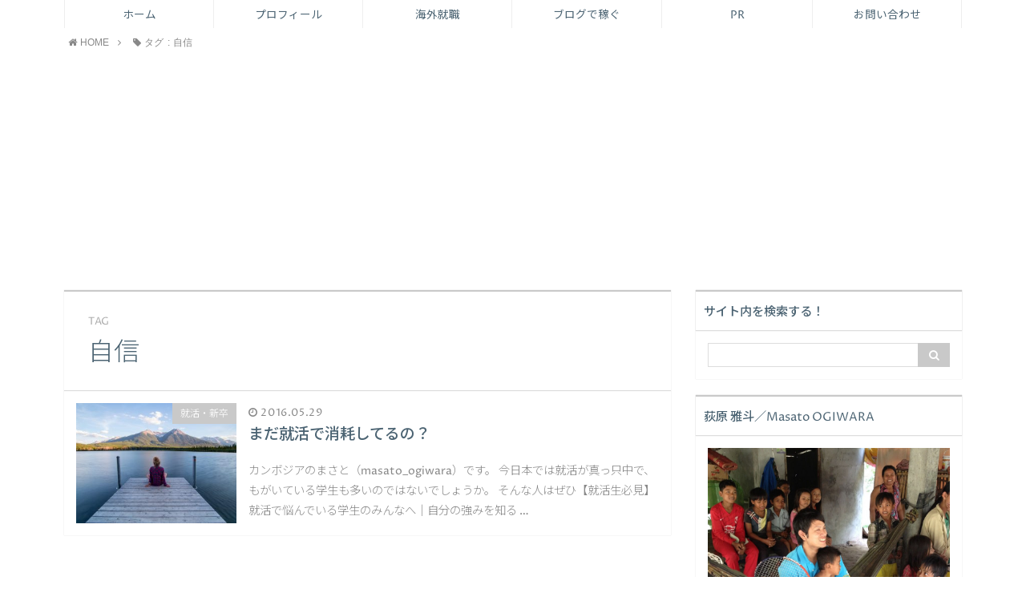

--- FILE ---
content_type: text/html; charset=UTF-8
request_url: https://ogiwaramasato.net/tag/%E8%87%AA%E4%BF%A1
body_size: 15750
content:
<!DOCTYPE html>
<html lang="ja">
<head prefix="og: http://ogp.me/ns# fb: http://ogp.me/ns/fb# article: http://ogp.me/ns/article#">
<meta charset="utf-8">
<meta http-equiv="X-UA-Compatible" content="IE=edge">
<meta name="viewport" content="width=device-width, initial-scale=1">
<!-- ここからOGP -->
<meta property="og:type" content="article">
<meta property="og:description" content="">
<meta property="og:title" content="まさとぶろぐ＠カンボジア">
<meta property="og:url" content="https://ogiwaramasato.net">
<meta property="og:image" content="https://ogiwaramasato.net/wp-content/uploads/2017/04/5621deba8a18b839c7a4321764bb05e8-2.jpg">
<meta property="og:site_name" content="まさとぶろぐ＠カンボジア">
<meta property="fb:admins" content="https://www.facebook.com/masatoogiwarablog/">
<!-- ここまでOGP -->
<meta name="twitter:card" content="summary">
<meta name="twitter:site" content="@masato_ogiwara">
 
<title>まさとぶろぐ＠カンボジア</title>



		<!-- All in One SEO 4.9.3 - aioseo.com -->
	<meta name="robots" content="max-image-preview:large" />
	<link rel="canonical" href="https://ogiwaramasato.net/tag/%e8%87%aa%e4%bf%a1" />
	<meta name="generator" content="All in One SEO (AIOSEO) 4.9.3" />
		<script type="application/ld+json" class="aioseo-schema">
			{"@context":"https:\/\/schema.org","@graph":[{"@type":"BreadcrumbList","@id":"https:\/\/ogiwaramasato.net\/tag\/%E8%87%AA%E4%BF%A1#breadcrumblist","itemListElement":[{"@type":"ListItem","@id":"https:\/\/ogiwaramasato.net#listItem","position":1,"name":"\u30db\u30fc\u30e0","item":"https:\/\/ogiwaramasato.net","nextItem":{"@type":"ListItem","@id":"https:\/\/ogiwaramasato.net\/tag\/%e8%87%aa%e4%bf%a1#listItem","name":"\u81ea\u4fe1"}},{"@type":"ListItem","@id":"https:\/\/ogiwaramasato.net\/tag\/%e8%87%aa%e4%bf%a1#listItem","position":2,"name":"\u81ea\u4fe1","previousItem":{"@type":"ListItem","@id":"https:\/\/ogiwaramasato.net#listItem","name":"\u30db\u30fc\u30e0"}}]},{"@type":"CollectionPage","@id":"https:\/\/ogiwaramasato.net\/tag\/%E8%87%AA%E4%BF%A1#collectionpage","url":"https:\/\/ogiwaramasato.net\/tag\/%E8%87%AA%E4%BF%A1","name":"\u81ea\u4fe1 - \u307e\u3055\u3068\u3076\u308d\u3050\uff20\u30ab\u30f3\u30dc\u30b8\u30a2","inLanguage":"ja","isPartOf":{"@id":"https:\/\/ogiwaramasato.net\/#website"},"breadcrumb":{"@id":"https:\/\/ogiwaramasato.net\/tag\/%E8%87%AA%E4%BF%A1#breadcrumblist"}},{"@type":"Organization","@id":"https:\/\/ogiwaramasato.net\/#organization","name":"\u307e\u3055\u3068\u3076\u308d\u3050\uff20\u30ab\u30f3\u30dc\u30b8\u30a2","description":"\u597d\u304d\u306a\u3053\u3068\u3067\u751f\u304d\u3066\u3044\u304f","url":"https:\/\/ogiwaramasato.net\/"},{"@type":"WebSite","@id":"https:\/\/ogiwaramasato.net\/#website","url":"https:\/\/ogiwaramasato.net\/","name":"\u307e\u3055\u3068\u3076\u308d\u3050\uff20\u30ab\u30f3\u30dc\u30b8\u30a2","description":"\u597d\u304d\u306a\u3053\u3068\u3067\u751f\u304d\u3066\u3044\u304f","inLanguage":"ja","publisher":{"@id":"https:\/\/ogiwaramasato.net\/#organization"}}]}
		</script>
		<!-- All in One SEO -->

<link rel='dns-prefetch' href='//use.fontawesome.com' />
<link rel="alternate" type="application/rss+xml" title="まさとぶろぐ＠カンボジア &raquo; 自信 タグのフィード" href="https://ogiwaramasato.net/tag/%e8%87%aa%e4%bf%a1/feed" />
		<!-- This site uses the Google Analytics by ExactMetrics plugin v8.11.1 - Using Analytics tracking - https://www.exactmetrics.com/ -->
		<!-- Note: ExactMetrics is not currently configured on this site. The site owner needs to authenticate with Google Analytics in the ExactMetrics settings panel. -->
					<!-- No tracking code set -->
				<!-- / Google Analytics by ExactMetrics -->
		<style id='wp-img-auto-sizes-contain-inline-css' type='text/css'>
img:is([sizes=auto i],[sizes^="auto," i]){contain-intrinsic-size:3000px 1500px}
/*# sourceURL=wp-img-auto-sizes-contain-inline-css */
</style>
<link rel='stylesheet' id='sbi_styles-css' href='https://ogiwaramasato.net/wp-content/plugins/instagram-feed/css/sbi-styles.min.css?ver=6.10.0' type='text/css' media='all' />
<style id='wp-emoji-styles-inline-css' type='text/css'>

	img.wp-smiley, img.emoji {
		display: inline !important;
		border: none !important;
		box-shadow: none !important;
		height: 1em !important;
		width: 1em !important;
		margin: 0 0.07em !important;
		vertical-align: -0.1em !important;
		background: none !important;
		padding: 0 !important;
	}
/*# sourceURL=wp-emoji-styles-inline-css */
</style>
<style id='wp-block-library-inline-css' type='text/css'>
:root{--wp-block-synced-color:#7a00df;--wp-block-synced-color--rgb:122,0,223;--wp-bound-block-color:var(--wp-block-synced-color);--wp-editor-canvas-background:#ddd;--wp-admin-theme-color:#007cba;--wp-admin-theme-color--rgb:0,124,186;--wp-admin-theme-color-darker-10:#006ba1;--wp-admin-theme-color-darker-10--rgb:0,107,160.5;--wp-admin-theme-color-darker-20:#005a87;--wp-admin-theme-color-darker-20--rgb:0,90,135;--wp-admin-border-width-focus:2px}@media (min-resolution:192dpi){:root{--wp-admin-border-width-focus:1.5px}}.wp-element-button{cursor:pointer}:root .has-very-light-gray-background-color{background-color:#eee}:root .has-very-dark-gray-background-color{background-color:#313131}:root .has-very-light-gray-color{color:#eee}:root .has-very-dark-gray-color{color:#313131}:root .has-vivid-green-cyan-to-vivid-cyan-blue-gradient-background{background:linear-gradient(135deg,#00d084,#0693e3)}:root .has-purple-crush-gradient-background{background:linear-gradient(135deg,#34e2e4,#4721fb 50%,#ab1dfe)}:root .has-hazy-dawn-gradient-background{background:linear-gradient(135deg,#faaca8,#dad0ec)}:root .has-subdued-olive-gradient-background{background:linear-gradient(135deg,#fafae1,#67a671)}:root .has-atomic-cream-gradient-background{background:linear-gradient(135deg,#fdd79a,#004a59)}:root .has-nightshade-gradient-background{background:linear-gradient(135deg,#330968,#31cdcf)}:root .has-midnight-gradient-background{background:linear-gradient(135deg,#020381,#2874fc)}:root{--wp--preset--font-size--normal:16px;--wp--preset--font-size--huge:42px}.has-regular-font-size{font-size:1em}.has-larger-font-size{font-size:2.625em}.has-normal-font-size{font-size:var(--wp--preset--font-size--normal)}.has-huge-font-size{font-size:var(--wp--preset--font-size--huge)}.has-text-align-center{text-align:center}.has-text-align-left{text-align:left}.has-text-align-right{text-align:right}.has-fit-text{white-space:nowrap!important}#end-resizable-editor-section{display:none}.aligncenter{clear:both}.items-justified-left{justify-content:flex-start}.items-justified-center{justify-content:center}.items-justified-right{justify-content:flex-end}.items-justified-space-between{justify-content:space-between}.screen-reader-text{border:0;clip-path:inset(50%);height:1px;margin:-1px;overflow:hidden;padding:0;position:absolute;width:1px;word-wrap:normal!important}.screen-reader-text:focus{background-color:#ddd;clip-path:none;color:#444;display:block;font-size:1em;height:auto;left:5px;line-height:normal;padding:15px 23px 14px;text-decoration:none;top:5px;width:auto;z-index:100000}html :where(.has-border-color){border-style:solid}html :where([style*=border-top-color]){border-top-style:solid}html :where([style*=border-right-color]){border-right-style:solid}html :where([style*=border-bottom-color]){border-bottom-style:solid}html :where([style*=border-left-color]){border-left-style:solid}html :where([style*=border-width]){border-style:solid}html :where([style*=border-top-width]){border-top-style:solid}html :where([style*=border-right-width]){border-right-style:solid}html :where([style*=border-bottom-width]){border-bottom-style:solid}html :where([style*=border-left-width]){border-left-style:solid}html :where(img[class*=wp-image-]){height:auto;max-width:100%}:where(figure){margin:0 0 1em}html :where(.is-position-sticky){--wp-admin--admin-bar--position-offset:var(--wp-admin--admin-bar--height,0px)}@media screen and (max-width:600px){html :where(.is-position-sticky){--wp-admin--admin-bar--position-offset:0px}}

/*# sourceURL=wp-block-library-inline-css */
</style><style id='global-styles-inline-css' type='text/css'>
:root{--wp--preset--aspect-ratio--square: 1;--wp--preset--aspect-ratio--4-3: 4/3;--wp--preset--aspect-ratio--3-4: 3/4;--wp--preset--aspect-ratio--3-2: 3/2;--wp--preset--aspect-ratio--2-3: 2/3;--wp--preset--aspect-ratio--16-9: 16/9;--wp--preset--aspect-ratio--9-16: 9/16;--wp--preset--color--black: #000000;--wp--preset--color--cyan-bluish-gray: #abb8c3;--wp--preset--color--white: #ffffff;--wp--preset--color--pale-pink: #f78da7;--wp--preset--color--vivid-red: #cf2e2e;--wp--preset--color--luminous-vivid-orange: #ff6900;--wp--preset--color--luminous-vivid-amber: #fcb900;--wp--preset--color--light-green-cyan: #7bdcb5;--wp--preset--color--vivid-green-cyan: #00d084;--wp--preset--color--pale-cyan-blue: #8ed1fc;--wp--preset--color--vivid-cyan-blue: #0693e3;--wp--preset--color--vivid-purple: #9b51e0;--wp--preset--gradient--vivid-cyan-blue-to-vivid-purple: linear-gradient(135deg,rgb(6,147,227) 0%,rgb(155,81,224) 100%);--wp--preset--gradient--light-green-cyan-to-vivid-green-cyan: linear-gradient(135deg,rgb(122,220,180) 0%,rgb(0,208,130) 100%);--wp--preset--gradient--luminous-vivid-amber-to-luminous-vivid-orange: linear-gradient(135deg,rgb(252,185,0) 0%,rgb(255,105,0) 100%);--wp--preset--gradient--luminous-vivid-orange-to-vivid-red: linear-gradient(135deg,rgb(255,105,0) 0%,rgb(207,46,46) 100%);--wp--preset--gradient--very-light-gray-to-cyan-bluish-gray: linear-gradient(135deg,rgb(238,238,238) 0%,rgb(169,184,195) 100%);--wp--preset--gradient--cool-to-warm-spectrum: linear-gradient(135deg,rgb(74,234,220) 0%,rgb(151,120,209) 20%,rgb(207,42,186) 40%,rgb(238,44,130) 60%,rgb(251,105,98) 80%,rgb(254,248,76) 100%);--wp--preset--gradient--blush-light-purple: linear-gradient(135deg,rgb(255,206,236) 0%,rgb(152,150,240) 100%);--wp--preset--gradient--blush-bordeaux: linear-gradient(135deg,rgb(254,205,165) 0%,rgb(254,45,45) 50%,rgb(107,0,62) 100%);--wp--preset--gradient--luminous-dusk: linear-gradient(135deg,rgb(255,203,112) 0%,rgb(199,81,192) 50%,rgb(65,88,208) 100%);--wp--preset--gradient--pale-ocean: linear-gradient(135deg,rgb(255,245,203) 0%,rgb(182,227,212) 50%,rgb(51,167,181) 100%);--wp--preset--gradient--electric-grass: linear-gradient(135deg,rgb(202,248,128) 0%,rgb(113,206,126) 100%);--wp--preset--gradient--midnight: linear-gradient(135deg,rgb(2,3,129) 0%,rgb(40,116,252) 100%);--wp--preset--font-size--small: 13px;--wp--preset--font-size--medium: 20px;--wp--preset--font-size--large: 36px;--wp--preset--font-size--x-large: 42px;--wp--preset--spacing--20: 0.44rem;--wp--preset--spacing--30: 0.67rem;--wp--preset--spacing--40: 1rem;--wp--preset--spacing--50: 1.5rem;--wp--preset--spacing--60: 2.25rem;--wp--preset--spacing--70: 3.38rem;--wp--preset--spacing--80: 5.06rem;--wp--preset--shadow--natural: 6px 6px 9px rgba(0, 0, 0, 0.2);--wp--preset--shadow--deep: 12px 12px 50px rgba(0, 0, 0, 0.4);--wp--preset--shadow--sharp: 6px 6px 0px rgba(0, 0, 0, 0.2);--wp--preset--shadow--outlined: 6px 6px 0px -3px rgb(255, 255, 255), 6px 6px rgb(0, 0, 0);--wp--preset--shadow--crisp: 6px 6px 0px rgb(0, 0, 0);}:where(.is-layout-flex){gap: 0.5em;}:where(.is-layout-grid){gap: 0.5em;}body .is-layout-flex{display: flex;}.is-layout-flex{flex-wrap: wrap;align-items: center;}.is-layout-flex > :is(*, div){margin: 0;}body .is-layout-grid{display: grid;}.is-layout-grid > :is(*, div){margin: 0;}:where(.wp-block-columns.is-layout-flex){gap: 2em;}:where(.wp-block-columns.is-layout-grid){gap: 2em;}:where(.wp-block-post-template.is-layout-flex){gap: 1.25em;}:where(.wp-block-post-template.is-layout-grid){gap: 1.25em;}.has-black-color{color: var(--wp--preset--color--black) !important;}.has-cyan-bluish-gray-color{color: var(--wp--preset--color--cyan-bluish-gray) !important;}.has-white-color{color: var(--wp--preset--color--white) !important;}.has-pale-pink-color{color: var(--wp--preset--color--pale-pink) !important;}.has-vivid-red-color{color: var(--wp--preset--color--vivid-red) !important;}.has-luminous-vivid-orange-color{color: var(--wp--preset--color--luminous-vivid-orange) !important;}.has-luminous-vivid-amber-color{color: var(--wp--preset--color--luminous-vivid-amber) !important;}.has-light-green-cyan-color{color: var(--wp--preset--color--light-green-cyan) !important;}.has-vivid-green-cyan-color{color: var(--wp--preset--color--vivid-green-cyan) !important;}.has-pale-cyan-blue-color{color: var(--wp--preset--color--pale-cyan-blue) !important;}.has-vivid-cyan-blue-color{color: var(--wp--preset--color--vivid-cyan-blue) !important;}.has-vivid-purple-color{color: var(--wp--preset--color--vivid-purple) !important;}.has-black-background-color{background-color: var(--wp--preset--color--black) !important;}.has-cyan-bluish-gray-background-color{background-color: var(--wp--preset--color--cyan-bluish-gray) !important;}.has-white-background-color{background-color: var(--wp--preset--color--white) !important;}.has-pale-pink-background-color{background-color: var(--wp--preset--color--pale-pink) !important;}.has-vivid-red-background-color{background-color: var(--wp--preset--color--vivid-red) !important;}.has-luminous-vivid-orange-background-color{background-color: var(--wp--preset--color--luminous-vivid-orange) !important;}.has-luminous-vivid-amber-background-color{background-color: var(--wp--preset--color--luminous-vivid-amber) !important;}.has-light-green-cyan-background-color{background-color: var(--wp--preset--color--light-green-cyan) !important;}.has-vivid-green-cyan-background-color{background-color: var(--wp--preset--color--vivid-green-cyan) !important;}.has-pale-cyan-blue-background-color{background-color: var(--wp--preset--color--pale-cyan-blue) !important;}.has-vivid-cyan-blue-background-color{background-color: var(--wp--preset--color--vivid-cyan-blue) !important;}.has-vivid-purple-background-color{background-color: var(--wp--preset--color--vivid-purple) !important;}.has-black-border-color{border-color: var(--wp--preset--color--black) !important;}.has-cyan-bluish-gray-border-color{border-color: var(--wp--preset--color--cyan-bluish-gray) !important;}.has-white-border-color{border-color: var(--wp--preset--color--white) !important;}.has-pale-pink-border-color{border-color: var(--wp--preset--color--pale-pink) !important;}.has-vivid-red-border-color{border-color: var(--wp--preset--color--vivid-red) !important;}.has-luminous-vivid-orange-border-color{border-color: var(--wp--preset--color--luminous-vivid-orange) !important;}.has-luminous-vivid-amber-border-color{border-color: var(--wp--preset--color--luminous-vivid-amber) !important;}.has-light-green-cyan-border-color{border-color: var(--wp--preset--color--light-green-cyan) !important;}.has-vivid-green-cyan-border-color{border-color: var(--wp--preset--color--vivid-green-cyan) !important;}.has-pale-cyan-blue-border-color{border-color: var(--wp--preset--color--pale-cyan-blue) !important;}.has-vivid-cyan-blue-border-color{border-color: var(--wp--preset--color--vivid-cyan-blue) !important;}.has-vivid-purple-border-color{border-color: var(--wp--preset--color--vivid-purple) !important;}.has-vivid-cyan-blue-to-vivid-purple-gradient-background{background: var(--wp--preset--gradient--vivid-cyan-blue-to-vivid-purple) !important;}.has-light-green-cyan-to-vivid-green-cyan-gradient-background{background: var(--wp--preset--gradient--light-green-cyan-to-vivid-green-cyan) !important;}.has-luminous-vivid-amber-to-luminous-vivid-orange-gradient-background{background: var(--wp--preset--gradient--luminous-vivid-amber-to-luminous-vivid-orange) !important;}.has-luminous-vivid-orange-to-vivid-red-gradient-background{background: var(--wp--preset--gradient--luminous-vivid-orange-to-vivid-red) !important;}.has-very-light-gray-to-cyan-bluish-gray-gradient-background{background: var(--wp--preset--gradient--very-light-gray-to-cyan-bluish-gray) !important;}.has-cool-to-warm-spectrum-gradient-background{background: var(--wp--preset--gradient--cool-to-warm-spectrum) !important;}.has-blush-light-purple-gradient-background{background: var(--wp--preset--gradient--blush-light-purple) !important;}.has-blush-bordeaux-gradient-background{background: var(--wp--preset--gradient--blush-bordeaux) !important;}.has-luminous-dusk-gradient-background{background: var(--wp--preset--gradient--luminous-dusk) !important;}.has-pale-ocean-gradient-background{background: var(--wp--preset--gradient--pale-ocean) !important;}.has-electric-grass-gradient-background{background: var(--wp--preset--gradient--electric-grass) !important;}.has-midnight-gradient-background{background: var(--wp--preset--gradient--midnight) !important;}.has-small-font-size{font-size: var(--wp--preset--font-size--small) !important;}.has-medium-font-size{font-size: var(--wp--preset--font-size--medium) !important;}.has-large-font-size{font-size: var(--wp--preset--font-size--large) !important;}.has-x-large-font-size{font-size: var(--wp--preset--font-size--x-large) !important;}
/*# sourceURL=global-styles-inline-css */
</style>

<style id='classic-theme-styles-inline-css' type='text/css'>
/*! This file is auto-generated */
.wp-block-button__link{color:#fff;background-color:#32373c;border-radius:9999px;box-shadow:none;text-decoration:none;padding:calc(.667em + 2px) calc(1.333em + 2px);font-size:1.125em}.wp-block-file__button{background:#32373c;color:#fff;text-decoration:none}
/*# sourceURL=/wp-includes/css/classic-themes.min.css */
</style>
<link rel='stylesheet' id='contact-form-7-css' href='https://ogiwaramasato.net/wp-content/plugins/contact-form-7/includes/css/styles.css?ver=6.1.4' type='text/css' media='all' />
<link rel='stylesheet' id='ts_fab_css-css' href='https://ogiwaramasato.net/wp-content/plugins/fancier-author-box/css/ts-fab.min.css?ver=1.4' type='text/css' media='all' />
<link rel='stylesheet' id='theme-style-css' href='https://ogiwaramasato.net/wp-content/themes/atlas/style.css?ver=6.9' type='text/css' media='all' />
<script type="text/javascript" src="https://ogiwaramasato.net/wp-includes/js/jquery/jquery.min.js?ver=3.7.1" id="jquery-core-js"></script>
<script type="text/javascript" src="https://ogiwaramasato.net/wp-includes/js/jquery/jquery-migrate.min.js?ver=3.4.1" id="jquery-migrate-js"></script>
<script type="text/javascript" src="https://ogiwaramasato.net/wp-content/plugins/fancier-author-box/js/ts-fab.min.js?ver=1.4" id="ts_fab_js-js"></script>
<link rel="https://api.w.org/" href="https://ogiwaramasato.net/wp-json/" /><link rel="alternate" title="JSON" type="application/json" href="https://ogiwaramasato.net/wp-json/wp/v2/tags/580" />	<style type="text/css">
		body{
			background: #ffffff;
			color: #4c6473;
		}
		a,
		a:link,
		a:visited,
		a:hover{
			color: #4c6473;
		}
		.logo-size{
			font-size: 50%;
		}
		.logo-size a img{
			width: 50%!important;
		}
		
		.hl-style01 h2,
		.hl-style01 h3,
		.hl-style02 h2,
		.hl-style02 h3,
		.hl-style03 h2,
		.hl-style03 h2:before,
		.hl-style03 h3,
		.hl-style04 h3,
		.hl-style05 h3{
			border-color: #c9c9c9;
		}
		.hl-style03 h2:after,
		.hl-style04 h2,
		.hl-style05 h2{
			background-color: #c9c9c9;
		}
		.hl-style04 h2:after{
			border-top-color: #c9c9c9;
		}
		.hl-style05 h2{
			box-shadow: 0 1px 2px 0 rgba(0,0,0,0), 1.35em 0 0 0 #c9c9c9, -1.35em 0 0 0 #c9c9c9;
		}
		h2.pop-post-title{
			background-color: #fff!important;
			border: #fff!important;
			color: #4c6473!important;
			margin-top: 5px!important;
			margin-bottom: 20px!important;
			padding: 0!important;
			font-size: 1.2em!important;
			box-shadow:none!important;
		}
		h2.pop-post-title:after,
		h2.pop-post-title:before{
			display: none;
		}
		.pt-post-main ul:not([class]) li:after,
		.pt-post-main table ul:not([class]) li:after{
			background-color: #c9c9c9;
		}
		.pt-post-main ol:not([class]) > li:after,
		.pt-post-main table ol:not([class]) > li:after,
		.balloon-box ol li:after{
			background: #c9c9c9;
		}
		.widgettitle{
			border-top:2px solid #c9c9c9;
		}
		#header-box{
			border-bottom: 2px solid #c9c9c9;
			background-color: #fff;
		}
		.meta-cat,
		.big-art-cat,
		.popular-cat,
		#search-btn input[type="submit"]{
			background: #c9c9c9!important;
		}
		.widget_nav_menu ul li:hover{
			border-left: 3px solid #c9c9c9!important;
		}
		.widget_categories ul li::before,
		.widget_archive ul li::before,
		.widget_recent_entries ul li::before,
		.widget_pages ul li::before,
		.widget_nav_menu ul .sub-menu li::before{
			border-color: #c9c9c9!important;
		}
		.information-content{
			background: #4c6473!important;
			color: #ffffff!important;
		}
		.information-content table{
			color: #4c6473!important;
		}
		.info-title{
			border-color:#ffffff!important;
		}
		@media only screen and (min-width: 641px){
			.pt-post-header{
				border-top:2px solid #c9c9c9!important;
			}
			#drawernav{
				background: #ffffff;
			}
			#drawernav ul.menu-box li.current-menu-item{
				border-top: 2px solid #c9c9c9;
			}
			#drawernav ul.menu-box li a{
				color: #4c6473!important;
			}
			#drawernav ul.menu-box > li.menu-item > ul.sub-menu li a{
				background: #ffffff!important;
			}
			#drawernav ul.menu-box > li > a:hover{
				color: #008db7!important;
			}
		}
		
		#logo h1 a,
		#logo span a{
			color: #393f4c;
		}
		

		a:hover,
		#breadcrumb ul li a:hover,
		#breadcrumb ul li a.hover{
			color: #008db7;
		}
		.pagination li:not([class*="current"]) a:hover,
		.pagination li.current a {
			background: #c9c9c9!important;
		}
		.pt-post-main a{
			color: #008db7;
		}
		
		.color-button01 a,
		.color-button01-big a,
		.color-button01 a:hover,
		.color-button01-big a:hover,
		.color-button01:before,
		.color-button01-big:before{
			background-color: #008db7!important;
		}
		
		.color-button02 a,
		.color-button02-big a,
		.color-button02 a:hover,
		.color-button02-big a:hover,
		.color-button02:before,
		.color-button02-big:before{
			background-color: #d9333f!important;
		}

		.white-button-big a,
		.color-button01-big a,
		.color-button02-big a{
			padding-top: 25px!important;
			padding-bottom: 25px!important;
		}
		.white-button-big a,
		.color-button01-big,
		.color-button02-big{
			width: 100%!important;
		}
		.pt-post-main .marker{
			background: -webkit-linear-gradient( transparent 60%, #fcd575 0% );
			background: linear-gradient( transparent 60%, #fcd575 0% );
		}
		.pt-post-main .color-border{
			border: 2px solid #d9333f;
		}
		.pt-post-main .color-border::after {
			border-color: #d9333f rgba(255,255,255,0.0) rgba(255,255,255,0.0) #d9333f;
		}
		@media only screen and (max-width: 640px){
			.logo-size{
				font-size: 100%;
			}
			.logo-size a img{
				width: 100%!important;
			}
			h2.pop-post-title{
				font-size: 1em!important;
				margin-top:0px!important;
				padding: 0!important;
				margin-bottom: 0px!important;
			}
			#drawernav li.menu-item:before{
				background-color: #c9c9c9!important;
			}
		}
		@media all and (-ms-high-contrast:none){
			*::-ms-backdrop, .color-button01:before,
			.color-button02:before,
			.color-button01-big:before,
			.color-button02-big:before{
				background-color: #595857!important;
			}
		}
	</style>
<link rel="icon" href="https://ogiwaramasato.net/wp-content/uploads/2017/06/cropped-1-32x32.png" sizes="32x32" />
<link rel="icon" href="https://ogiwaramasato.net/wp-content/uploads/2017/06/cropped-1-192x192.png" sizes="192x192" />
<link rel="apple-touch-icon" href="https://ogiwaramasato.net/wp-content/uploads/2017/06/cropped-1-180x180.png" />
<meta name="msapplication-TileImage" content="https://ogiwaramasato.net/wp-content/uploads/2017/06/cropped-1-270x270.png" />
		<style type="text/css" id="wp-custom-css">
			.kiziad {
	padding:0px !important;
}
 
.adleft {float:left; width:336px;}
.adright {float:right; width:336px;}

/*--------------------------------------
  ヨメレバ・カエレバ（レスポンシブ）
--------------------------------------*/
.booklink-box, .kaerebalink-box{
    padding:25px;
    margin-bottom: 10px;
    border:double #CCC;
    overflow: hidden;
    font-size:small;
}
.booklink-image, .kaerebalink-image{
    margin:0 15px 0 0;
    float:left;
    min-width: 160px;
    text-align: center;
}
.booklink-image img, .kaerebalink-image img{
    margin:0 auto;
    text-align:center;
}
.booklink-info, .kaerebalink-info{
    margin:0;
    line-height:120%;
    overflow: hidden;
}
.booklink-name, .kaerebalink-name{
    margin-bottom:24px;
    line-height:1.5em;
}
.booklink-powered-date, .kaerebalink-powered-date{
     font-size:8px;
     margin-top:10px;
     font-family:verdana;
     line-height:120%;
}
.booklink-detail, .kaerebalink-detail{font-size: 12px;}
.booklink-powered-date, .kaerebalink-detail{margin-bottom:15px;}
.booklink-link2, .kaerebalink-link1{margin-top:10px;}
.booklink-link2 a,
.kaerebalink-link1 a{
    width:30%;
    -moz-border-radius:5px;
    -webkit-border-radius:5px;
    border-radius:5px;
    display:inline-block;
    margin:5px 2px 0 0;
    padding:10px 1px;
    text-align:center;
    float:left;
    text-decoration:none;
    font-weight:800;
    text-shadow:1px 1px 1px #dcdcdc;
    font-size:12px;
    color: #fff !important;
}
.booklink-link2 a:hover,
.kaerebalink-link1 a:hover{opacity: 0.6;}
.booklink-link2 a:active
.kaerebalink-link1 a:active{
    position:relative;
    top:1px;
}
/*ボタンを変えるときはここから*/
.shoplinkamazon a{color:#FF9901 !important;border: 1px solid #FF9901 !important;}
.shoplinkrakuten a{color:#c20004 !important;border: 1px solid #c20004 !important;}
.shoplinkkindle a{color:#007dcd !important;border: 1px solid #007dcd !important;}
.shoplinkkakakucom a{color:#314995 !important;border: 1px solid #314995;}
.shoplinkyahoo a{color:#7b0099 !important;border: 1px solid #7b0099 !important;}
/*ここまでを変更*/
.shoplinkyahoo img{display:none;}
.shoplinkyahoo a{font-size:10px;}
.booklink-footer{display: none;}

@media screen and (max-width: 680px) {
.booklink-box, .kaerebalink-box{padding:15px;}
.booklink-image, .kaerebalink-image{
    width: 100px !important;
    min-width: initial;
}
.booklink-name > a, .kaerebalink-name > a{
    font-size: 15px;
    font-weight: bold;
}
.booklink-name, .kaerebalink-name{margin-bottom:12px;}
.booklink-powered-date, .kaerebalink-powered-date{margin-top:5px;}
.booklink-link2 a,
.kaerebalink-link1 a{
    width:calc(100% - 4px);
    -moz-border-radius:5px;
    -webkit-border-radius:5px;
    border-radius:5px;
    margin: 2px 0px;
    padding:10px 0px;
}
}


#toc_container {
  margin-bottom: 40px;
  padding: 15px 20px;
  background: #fff;
  border: 5px solid #e1eff4;
  border-radius: 2px;
  color: #666; }

#toc_container .toc_title {
  font-family: "Unica One", cursive;
  text-align: center;
  margin-bottom: 35px;
  margin-top: 0;
  padding-top: 0;
  padding-bottom: 0px;
  font-size: 1.7em;
  border-bottom: 2px solid #dedede; }

#toc_container .toc_list {
  list-style-type: none !important;
  counter-reset: li; }

#toc_container .toc_list > li {
  position: relative;
  margin-bottom: 15px;
  margin-left: 6px;
  line-height: 1.3em;
  font-size: 0.9em; }

#toc_container .toc_list > li:after {
  counter-increment: li;
  content: "0" counter(li) " |";
  position: absolute;
  left: -40px;
  top: 0px;
  background: none;
  font-family: "Unica One", cursive;
  font-size: 1.4em;
  letter-spacing: -1px;
  color: #008db7; }

#toc_container .toc_list > li a {
  text-decoration: none !important; }

#toc_container .toc_list > li a:hover {
  text-decoration: underline !important; }

#toc_container .toc_list > li ul {
  list-style-type: disc;
  margin-top: 15px;
  padding-left: 20px;
  color: #008db7; }

#toc_container .toc_list > li > ul li {
  font-size: 0.9em;
  margin-bottom: 8px; }

@media only screen and (min-width: 641px) {
  #toc_container {
    padding: 25px 40px; }

  #toc_container .toc_title {
    font-size: 2em; }

  #toc_container .toc_list > li {
    margin-bottom: 18px;
    margin-left: 12px;
    font-size: 1em; }

  #toc_container .toc_list > li:after {
    left: -48px;
    top: 0px;
    font-size: 26px; } }

.appreach {
  text-align: left;
  padding: 10px;
  border: 1px solid #7C7C7C;
  overflow: hidden;
}
.appreach:after {
  content: "";
  display: block;
  clear: both;
}
.appreach p {
  margin: 0;
}
.appreach a:after {
  display: none;
}
.appreach__icon {
  float: left;
  border-radius: 10%;
  overflow: hidden;
  margin: 0 3% 0 0 !important;
  width: 25% !important;
  height: auto !important;
  max-width: 120px !important;
}
.appreach__detail {
  display: inline-block;
  font-size: 20px;
  line-height: 1.5;
  width: 72%;
  max-width: 72%;
}
.appreach__detail:after {
  content: "";
  display: block;
  clear: both;
}
.appreach__name {
  font-size: 16px;
  line-height: 1.5em !important;
  max-height: 3em;
  overflow: hidden;
}
.appreach__info {
  font-size: 12px !important;
}
.appreach__developper, .appreach__price {
  margin-right: 0.5em;
}
.appreach__posted a {
  margin-left: 0.5em;
}
.appreach__links {
  float: left;
  height: 40px;
  margin-top: 8px;
  white-space: nowrap;
}
.appreach__aslink img {
  margin-right: 10px;
  height: 40px;
  width: 135px;
}
.appreach__gplink img {
  height: 40px;
  width: 134.5px;
}

		</style>
		

<!-- HTML5 shim and Respond.js for IE8 support of HTML5 elements and media queries -->
<!-- WARNING: Respond.js doesn't work if you view the page via file:// -->
<!--[if lt IE 9]>
      <script src="https://oss.maxcdn.com/html5shiv/3.7.2/html5shiv.min.js"></script>
      <script src="https://oss.maxcdn.com/respond/1.4.2/respond.min.js"></script>
    <![endif]-->
    <script async src="//pagead2.googlesyndication.com/pagead/js/adsbygoogle.js"></script>
<script>
     (adsbygoogle = window.adsbygoogle || []).push({
          google_ad_client: "ca-pub-6916324320386708",
          enable_page_level_ads: true
     });
</script>
	
</head>
<body>
<div id="wrapper">
	<!--グローバルナビゲーション-->
			<div id="drawernav">
			<nav class="fixed-content"><ul class="menu-box"><li class="menu-item menu-item-type-custom menu-item-object-custom menu-item-home menu-item-1116"><a href="http://ogiwaramasato.net">ホーム</a></li>
<li class="menu-item menu-item-type-post_type menu-item-object-page menu-item-has-children menu-item-1117"><a href="https://ogiwaramasato.net/profile">プロフィール</a>
<ul class="sub-menu">
	<li class="menu-item menu-item-type-custom menu-item-object-custom menu-item-1118"><a href="http://ogiwaramasato.net/20161225">初訪問の人へ</a></li>
</ul>
</li>
<li class="menu-item menu-item-type-taxonomy menu-item-object-category menu-item-2589"><a href="https://ogiwaramasato.net/category/%e5%b0%b1%e8%81%b7%e3%83%bb%e8%bb%a2%e8%81%b7/%e6%b5%b7%e5%a4%96%e3%81%a7%e5%83%8d%e3%81%8f">海外就職</a></li>
<li class="menu-item menu-item-type-taxonomy menu-item-object-category menu-item-5440"><a href="https://ogiwaramasato.net/category/%e3%83%96%e3%83%ad%e3%82%b0">ブログで稼ぐ</a></li>
<li class="menu-item menu-item-type-taxonomy menu-item-object-category menu-item-5283"><a href="https://ogiwaramasato.net/category/pr">PR</a></li>
<li class="menu-item menu-item-type-post_type menu-item-object-page menu-item-2065"><a href="https://ogiwaramasato.net/contact">お問い合わせ</a></li>
</ul></nav>		</div>
		
	<!--ヘッダー-->
							
	
	<div class="clearfix"></div>
	
	
			<!--グローバルナビゲーション-->
		
	<div id="breadcrumb" class=""><ul itemprop="breadcrumb"><li class="bcHome" itemscope itemtype="http://data-vocabulary.org/Breadcrumb"><a href="https://ogiwaramasato.net/" itemprop="url"><i class="fa fa-home space-i" aria-hidden="true"></i><span itemprop="title">HOME</span></a></li><li><i class="fa fa-angle-right space" aria-hidden="true"></i></li><li><i class="fa fa-tag space-i" aria-hidden="true"></i>タグ : 自信</li></ul></div>	<div id="contents">
		<div id="overlay"></div>
		<!--メインコンテンツ-->
		<main itemscope itemtype="https://schema.org/Blog">
			<section class="pt-post hentry">
				<header class="pt-post-header">
											<span class="archive-title-sub english">TAG</span>
						<h1 class="archive-title entry-title" itemprop="headline">自信</h1>
									</header>
			
			<div class="entry-content archive-box">
           		           								<article itemscope itemtype="https://schema.org/BlogPosting">
						<a class="pop-post-link" rel="bookmark" href="https://ogiwaramasato.net/20160529" itemprop='mainEntityOfPage'>
							<div class="pop-post-box">
								<div class="pop-post-thumb" itemprop="image" itemscope itemtype="https://schema.org/ImageObject">
																			<img src="https://ogiwaramasato.net/wp-content/uploads/2016/05/f5c3ccee-s-320x240.jpg" class="attachment-small_size size-small_size wp-post-image" alt="" decoding="async" fetchpriority="high" srcset="https://ogiwaramasato.net/wp-content/uploads/2016/05/f5c3ccee-s-320x240.jpg 320w, https://ogiwaramasato.net/wp-content/uploads/2016/05/f5c3ccee-s-640x480.jpg 640w" sizes="(max-width: 320px) 100vw, 320px" />										<meta itemprop="url" content="https://ogiwaramasato.net/wp-content/uploads/2016/05/f5c3ccee-s-320x240.jpg">
										<meta itemprop="width" content="320">
										<meta itemprop="height" content="240">
																		<p class="meta-cat category-%e5%b0%b1%e6%b4%bb%e3%83%bb%e6%96%b0%e5%8d%92" itemprop="keywords">就活・新卒</p>
								</div>
								<div class="pop-post-meta vcard">
																		<span class="date english updated" itemprop="datePublished dateModified" datetime="2016-05-29" content="2016-05-29"><i class="fa fa-clock-o" aria-hidden="true"></i>&nbsp;2016.05.29</span>
																		<span class="writer fn" itemprop="author" itemscope itemtype="http://schema.org/Person"><span itemprop="name">荻原 雅斗／Masato OGIWARA</span></span>
									<h2 class="pop-post-title entry-title" itemprop="headline">まだ就活で消耗してるの？</h2>
									<div class="pt-publisher" itemprop="publisher" itemscope itemtype="https://schema.org/Organization">
										<span itemprop="logo" itemscope itemtype="https://schema.org/ImageObject">
										   <span itemprop="url" content="">
											  <img src="">
										   </span>
										</span>
										<span itemprop="name">まさとぶろぐ＠カンボジア</span>
									</div>
									<p itemprop="description">カンボジアのまさと（masato_ogiwara）です。

今日本では就活が真っ只中で、もがいている学生も多いのではないでしょうか。

そんな人はぜひ【就活生必見】就活で悩んでいる学生のみんなへ｜自分の強みを知る&nbsp;…</p>
								</div>
							</div>
						</a>
					</article>
				    		</div>
			</section>
			<section class="pager">
							</section>
		</main>

		<!--サイドバー-->
<div id="sidebar" role="complementary" itemscope itemtype="http://schema.org/WPSideBar">
	<div id="search-2" class="widget widget_search"><h2 class="widgettitle">サイト内を検索する！</h2><form id="search-box" role="search" method="get" id="searchform" action="https://ogiwaramasato.net/">
	<input type="search" class="text" value="" name="s" id="s">
	<div id="search-btn"><input type="submit" id="searchsubmit" value="&#xf002;"></div>
</form></div><div id="text-14" class="widget widget_text"><h2 class="widgettitle">荻原 雅斗／Masato OGIWARA</h2>			<div class="textwidget"><center><img class="aligncenter  wp-image-482" src="https://ogiwaramasato.net/wp-content/uploads/2017/01/0326796a.jpg" alt="" width="311" height="311" /></center>

<p  style="margin-bottom:2em;">



<span style="color: #000000;">社会起業家／Global Grow Cambodia Co.,Ltd.代表／FIELD OF ZEROの運営実行委員会／カンボジアソフトテニスナショナルチームのヘッドコーチ／岐阜県海外展開アドバイザー</span>
<p  style="margin-bottom:2em;">

<span style="color: #000000;">【会社】
カンボジアへの企業進出支援／学生・社会人向けカンボジアスタディツアーの企画／アテンドマッチング</span>
<p  style="margin-bottom:2em;">
<span style="color: #000000;">【個人】WEBメディアの運営／コラム執筆／ソフトテニスの海外普及／ブロガー／YouTuber</span>

<center><span class="color-button01"><a href="http://ogiwaramasato.net/profile">詳細はこちら</a></span></center>

&nbsp;

&nbsp;</div>
		</div><div id="text-18" class="widget widget_text"><h2 class="widgettitle">Facebook &#038; Twitter</h2>			<div class="textwidget"><center><a href="https://twitter.com/masato_ogiwara"><img class=" wp-image-1210 alignleft" src="https://ogiwaramasato.net/wp-content/uploads/2017/04/unnamed-2.png" alt="" width="100" height="100" /></a><a href="https://www.facebook.com/profile.php?id=100003145643555">


<img class="aligncenter  wp-image-1210" src="https://ogiwaramasato.net/wp-content/uploads/2017/04/facebook_img.png" alt="" width="100" height="100" /></a></center></div>
		</div><div id="text-20" class="widget widget_text"><h2 class="widgettitle">よく読まれている人気記事</h2>			<div class="textwidget"><center><a href="https://ogiwaramasato.net/%e5%83%95%e3%81%8c%e3%82%ab%e3%83%b3%e3%83%9c%e3%82%b8%e3%82%a2%e3%81%ab%e3%82%bd%e3%83%95%e3%83%88%e3%83%86%e3%83%8b%e3%82%b9%e3%82%92%e6%a0%b9%e4%bb%98%e3%81%8b%e3%81%9b%e3%81%9f%e3%81%84%e3%81%9f"><img class="aligncenter size-large wp-image-5955" src="https://ogiwaramasato.net/wp-content/uploads/2018/05/84cca7a09b6c59ab2ab9601e39baf969-3-1280x720-1024x348.jpg" alt="" width="1024" height="348" /></a></center>

&nbsp;

<center><a href="https://ogiwaramasato.net/%e3%81%a9%e3%81%ae%e6%9c%ac%e3%81%a8%e5%87%ba%e4%bc%9a%e3%81%86%e3%81%8b%e3%81%a7%e4%ba%ba%e7%94%9f%e3%81%ae%e9%81%b8%e6%8a%9e%e3%81%af%e5%a4%a7%e3%81%8d%e3%81%8f%e5%a4%89%e3%82%8f%e3%82%8b%ef%bd%9c20"><img class="aligncenter size-large wp-image-5950" src="https://ogiwaramasato.net/wp-content/uploads/2018/05/sharon-mccutcheon-532782-unsplash-1280x720-1-1024x422.jpg" alt="" width="1024" height="422" /></a></center>

&nbsp;

<center><a href="https://ogiwaramasato.net/%e8%bb%a2%e8%81%b7%e3%81%a7%e5%a4%b1%e6%95%97%e3%81%97%e3%81%aa%e3%81%84%e3%81%9f%e3%82%81%e3%81%ae%e6%ba%96%e5%82%99%e3%81%a7%e9%87%8d%e8%a6%81%e3%81%aa%e3%81%ae%e3%81%af%e3%80%8c%e8%87%aa%e5%88%86"><img class="aligncenter size-full wp-image-6032" src="https://ogiwaramasato.net/wp-content/uploads/2018/05/7b1846807ba6abd4a25a2e066ad666b2-2.png" alt="" width="812" height="279" /></a></center>

&nbsp;

<center><a href="https://ogiwaramasato.net/%e3%83%96%e3%83%ad%e3%82%b0%e3%81%a7%e7%a8%bc%e3%81%8e%e3%81%9f%e3%81%84%e4%ba%ba%e3%81%8c%e8%aa%ad%e3%82%80%e3%81%b9%e3%81%8d%e8%a8%98%e4%ba%8b%e3%81%ae%e3%81%be%e3%81%a8%e3%82%81%e3%80%90%e5%88%9d"><img class="aligncenter size-full wp-image-6324" src="https://ogiwaramasato.net/wp-content/uploads/2018/05/3803b6ef3dc03d2fb3569b802e867b07.jpeg" alt="" width="951" height="443" /></a></center>
&nbsp;
<center><a href="https://ogiwaramasato.net/%e3%80%90%e3%82%ab%e3%83%b3%e3%83%9c%e3%82%b8%e3%82%a2%e6%97%85%e8%a1%8c%e3%82%ac%e3%82%a4%e3%83%89%e3%83%96%e3%83%83%e3%82%af%e3%80%91%e5%ae%89%e5%bf%83%e3%83%bb%e5%ae%89%e5%85%a8%e3%81%ab%e6%97%85"><img class="aligncenter size-full wp-image-6453" src="https://ogiwaramasato.net/wp-content/uploads/2018/05/31956488_1678540525574036_3457457061351129088_n.jpg" alt="" width="872" height="401" /></a></center>

</div>
		</div><div id="categories-2" class="widget widget_categories"><h2 class="widgettitle">カテゴリー</h2>
			<ul>
					<li class="cat-item cat-item-826"><a href="https://ogiwaramasato.net/category/pr">PR <span class="count">9</span></a>
</li>
	<li class="cat-item cat-item-23"><a href="https://ogiwaramasato.net/category/sim%e3%82%ab%e3%83%bc%e3%83%89">SIMカード <span class="count">3</span></a>
</li>
	<li class="cat-item cat-item-865"><a href="https://ogiwaramasato.net/category/twitter">Twitter <span class="count">1</span></a>
</li>
	<li class="cat-item cat-item-1195"><a href="https://ogiwaramasato.net/category/%e3%81%9f%e3%81%98%e3%81%bf%e3%81%99%e3%81%93%e3%83%bc%e3%81%b7">たじみすこーぷ <span class="count">11</span></a>
</li>
	<li class="cat-item cat-item-773"><a href="https://ogiwaramasato.net/category/%e3%82%aa%e3%83%94%e3%83%8b%e3%82%aa%e3%83%b3">オピニオン <span class="count">27</span></a>
</li>
	<li class="cat-item cat-item-941"><a href="https://ogiwaramasato.net/category/%e3%82%ab%e3%83%b3%e3%83%9c%e3%82%b8%e3%82%a2%e3%83%93%e3%82%b8%e3%83%8d%e3%82%b9%e6%83%85%e5%a0%b1">カンボジアビジネス情報 <span class="count">7</span></a>
</li>
	<li class="cat-item cat-item-18"><a href="https://ogiwaramasato.net/category/%e3%82%ab%e3%83%b3%e3%83%9c%e3%82%b8%e3%82%a2%e6%97%85%e8%a1%8c">カンボジア旅行 <span class="count">55</span></a>
<ul class='children'>
	<li class="cat-item cat-item-965"><a href="https://ogiwaramasato.net/category/%e3%82%ab%e3%83%b3%e3%83%9c%e3%82%b8%e3%82%a2%e6%97%85%e8%a1%8c/ngo%e8%a8%aa%e5%95%8f">NGO訪問 <span class="count">1</span></a>
</li>
	<li class="cat-item cat-item-1100"><a href="https://ogiwaramasato.net/category/%e3%82%ab%e3%83%b3%e3%83%9c%e3%82%b8%e3%82%a2%e6%97%85%e8%a1%8c/%e3%81%8a%e3%81%99%e3%81%99%e3%82%81%e3%83%9b%e3%83%86%e3%83%ab">おすすめホテル <span class="count">18</span></a>
</li>
	<li class="cat-item cat-item-764"><a href="https://ogiwaramasato.net/category/%e3%82%ab%e3%83%b3%e3%83%9c%e3%82%b8%e3%82%a2%e6%97%85%e8%a1%8c/%e3%81%8a%e5%9c%9f%e7%94%a3">お土産 <span class="count">5</span></a>
</li>
	<li class="cat-item cat-item-1106"><a href="https://ogiwaramasato.net/category/%e3%82%ab%e3%83%b3%e3%83%9c%e3%82%b8%e3%82%a2%e6%97%85%e8%a1%8c/%e3%83%93%e3%82%b6%e9%96%a2%e9%80%a3">ビザ関連 <span class="count">2</span></a>
</li>
</ul>
</li>
	<li class="cat-item cat-item-9"><a href="https://ogiwaramasato.net/category/%e3%82%ab%e3%83%b3%e3%83%9c%e3%82%b8%e3%82%a2%e7%94%9f%e6%b4%bb">カンボジア生活 <span class="count">62</span></a>
<ul class='children'>
	<li class="cat-item cat-item-890"><a href="https://ogiwaramasato.net/category/%e3%82%ab%e3%83%b3%e3%83%9c%e3%82%b8%e3%82%a2%e7%94%9f%e6%b4%bb/bar">BAR <span class="count">1</span></a>
</li>
	<li class="cat-item cat-item-7"><a href="https://ogiwaramasato.net/category/%e3%82%ab%e3%83%b3%e3%83%9c%e3%82%b8%e3%82%a2%e7%94%9f%e6%b4%bb/%e3%82%a4%e3%83%99%e3%83%b3%e3%83%88">イベント <span class="count">7</span></a>
</li>
	<li class="cat-item cat-item-830"><a href="https://ogiwaramasato.net/category/%e3%82%ab%e3%83%b3%e3%83%9c%e3%82%b8%e3%82%a2%e7%94%9f%e6%b4%bb/%e3%82%ab%e3%83%95%e3%82%a7">カフェ <span class="count">5</span></a>
</li>
	<li class="cat-item cat-item-30"><a href="https://ogiwaramasato.net/category/%e3%82%ab%e3%83%b3%e3%83%9c%e3%82%b8%e3%82%a2%e7%94%9f%e6%b4%bb/%e3%82%b9%e3%83%9d%e3%83%bc%e3%83%84">スポーツ <span class="count">3</span></a>
</li>
	<li class="cat-item cat-item-26"><a href="https://ogiwaramasato.net/category/%e3%82%ab%e3%83%b3%e3%83%9c%e3%82%b8%e3%82%a2%e7%94%9f%e6%b4%bb/%e3%83%ac%e3%82%b9%e3%83%88%e3%83%a9%e3%83%b3">レストラン <span class="count">4</span></a>
</li>
	<li class="cat-item cat-item-19"><a href="https://ogiwaramasato.net/category/%e3%82%ab%e3%83%b3%e3%83%9c%e3%82%b8%e3%82%a2%e7%94%9f%e6%b4%bb/%e5%a4%a7%e4%bd%bf%e9%a4%a8%e6%83%85%e5%a0%b1">大使館情報 <span class="count">23</span></a>
</li>
	<li class="cat-item cat-item-916"><a href="https://ogiwaramasato.net/category/%e3%82%ab%e3%83%b3%e3%83%9c%e3%82%b8%e3%82%a2%e7%94%9f%e6%b4%bb/%e5%a8%af%e6%a5%bd">娯楽 <span class="count">1</span></a>
</li>
	<li class="cat-item cat-item-13"><a href="https://ogiwaramasato.net/category/%e3%82%ab%e3%83%b3%e3%83%9c%e3%82%b8%e3%82%a2%e7%94%9f%e6%b4%bb/%e5%b1%8b%e5%8f%b0">屋台 <span class="count">5</span></a>
</li>
</ul>
</li>
	<li class="cat-item cat-item-1177"><a href="https://ogiwaramasato.net/category/%e3%82%af%e3%83%ac%e3%82%b8%e3%83%83%e3%83%88%e3%82%ab%e3%83%bc%e3%83%89">クレジットカード <span class="count">8</span></a>
</li>
	<li class="cat-item cat-item-1547"><a href="https://ogiwaramasato.net/category/%e3%83%88%e3%83%ac%e3%83%b3%e3%83%89">トレンド <span class="count">2</span></a>
</li>
	<li class="cat-item cat-item-27"><a href="https://ogiwaramasato.net/category/%e3%83%96%e3%83%ad%e3%82%b0">ブログ <span class="count">47</span></a>
</li>
	<li class="cat-item cat-item-1571"><a href="https://ogiwaramasato.net/category/%e3%83%97%e3%83%ad%e3%82%b0%e3%83%a9%e3%83%9f%e3%83%b3%e3%82%b0">プログラミング <span class="count">1</span></a>
</li>
	<li class="cat-item cat-item-1184"><a href="https://ogiwaramasato.net/category/%e3%83%9d%e3%82%b1%e3%83%83%e3%83%88wifi">ポケットWiFi <span class="count">4</span></a>
</li>
	<li class="cat-item cat-item-1057"><a href="https://ogiwaramasato.net/category/%e4%bb%ae%e6%83%b3%e9%80%9a%e8%b2%a8">仮想通貨 <span class="count">3</span></a>
</li>
	<li class="cat-item cat-item-31"><a href="https://ogiwaramasato.net/category/%e4%bc%81%e7%94%bb">企画 <span class="count">1</span></a>
</li>
	<li class="cat-item cat-item-868"><a href="https://ogiwaramasato.net/category/%e4%be%bf%e5%88%a9%e3%82%b0%e3%83%83%e3%82%ba">便利グッズ <span class="count">11</span></a>
</li>
	<li class="cat-item cat-item-1380"><a href="https://ogiwaramasato.net/category/%e5%89%af%e6%a5%ad">副業 <span class="count">9</span></a>
</li>
	<li class="cat-item cat-item-867"><a href="https://ogiwaramasato.net/category/%e5%b0%b1%e8%81%b7%e3%83%bb%e8%bb%a2%e8%81%b7">就職・転職 <span class="count">79</span></a>
<ul class='children'>
	<li class="cat-item cat-item-1732"><a href="https://ogiwaramasato.net/category/%e5%b0%b1%e8%81%b7%e3%83%bb%e8%bb%a2%e8%81%b7/20%e4%bb%a3%e3%81%ae%e8%bb%a2%e8%81%b7">20代の転職 <span class="count">11</span></a>
</li>
	<li class="cat-item cat-item-1738"><a href="https://ogiwaramasato.net/category/%e5%b0%b1%e8%81%b7%e3%83%bb%e8%bb%a2%e8%81%b7/%e3%82%b9%e3%83%9d%e3%83%bc%e3%83%84%e7%b5%8c%e9%a8%93%e8%80%85%e3%83%bb%e4%bd%93%e8%82%b2%e4%bc%9a%e5%87%ba%e8%ba%ab%e8%80%85%e5%90%91%e3%81%91">スポーツ経験者・体育会出身者向け <span class="count">5</span></a>
</li>
	<li class="cat-item cat-item-15"><a href="https://ogiwaramasato.net/category/%e5%b0%b1%e8%81%b7%e3%83%bb%e8%bb%a2%e8%81%b7/%e5%b0%b1%e6%b4%bb%e3%83%bb%e6%96%b0%e5%8d%92">就活・新卒 <span class="count">27</span></a>
</li>
	<li class="cat-item cat-item-28"><a href="https://ogiwaramasato.net/category/%e5%b0%b1%e8%81%b7%e3%83%bb%e8%bb%a2%e8%81%b7/%e6%b5%b7%e5%a4%96%e3%81%a7%e5%83%8d%e3%81%8f">海外で働く・海外転職 <span class="count">35</span></a>
</li>
</ul>
</li>
	<li class="cat-item cat-item-984"><a href="https://ogiwaramasato.net/category/%e6%97%85%e3%82%92%e3%81%97%e3%81%aa%e3%81%8c%e3%82%89%e7%a8%bc%e3%81%90">旅をしながら稼ぐ <span class="count">2</span></a>
</li>
	<li class="cat-item cat-item-14"><a href="https://ogiwaramasato.net/category/%e6%9c%ac">本 <span class="count">14</span></a>
</li>
	<li class="cat-item cat-item-791"><a href="https://ogiwaramasato.net/category/%e6%b5%b7%e5%a4%96%e6%97%85%e8%a1%8c">海外旅行 <span class="count">20</span></a>
<ul class='children'>
	<li class="cat-item cat-item-1430"><a href="https://ogiwaramasato.net/category/%e6%b5%b7%e5%a4%96%e6%97%85%e8%a1%8c/%e3%81%8a%e3%81%99%e3%81%99%e3%82%81%e3%83%9b%e3%83%86%e3%83%ab-%e6%b5%b7%e5%a4%96%e6%97%85%e8%a1%8c">おすすめホテル <span class="count">1</span></a>
</li>
	<li class="cat-item cat-item-1768"><a href="https://ogiwaramasato.net/category/%e6%b5%b7%e5%a4%96%e6%97%85%e8%a1%8c/%e3%82%bf%e3%82%a4%e3%83%bb%e3%83%90%e3%83%b3%e3%82%b3%e3%82%af">タイ・バンコク <span class="count">3</span></a>
</li>
	<li class="cat-item cat-item-1014"><a href="https://ogiwaramasato.net/category/%e6%b5%b7%e5%a4%96%e6%97%85%e8%a1%8c/%e3%83%91%e3%83%a9%e3%83%af%e3%83%b3%e3%83%bb%e3%82%a8%e3%83%ab%e3%83%8b%e3%83%89">パラワン・エルニド <span class="count">7</span></a>
</li>
	<li class="cat-item cat-item-1417"><a href="https://ogiwaramasato.net/category/%e6%b5%b7%e5%a4%96%e6%97%85%e8%a1%8c/%e3%83%99%e3%83%88%e3%83%8a%e3%83%a0%e3%83%bb%e3%83%9b%e3%83%bc%e3%83%81%e3%83%9f%e3%83%b3">ベトナム・ホーチミン <span class="count">1</span></a>
</li>
</ul>
</li>
	<li class="cat-item cat-item-29"><a href="https://ogiwaramasato.net/category/%e8%8b%b1%e8%aa%9e%e3%81%ae%e5%8b%89%e5%bc%b7">英語の勉強 <span class="count">4</span></a>
</li>
	<li class="cat-item cat-item-25"><a href="https://ogiwaramasato.net/category/%e8%a9%a6%e3%81%99%e3%81%b9%e3%81%8d%e3%82%b5%e3%83%bc%e3%83%93%e3%82%b9">試すべきサービス <span class="count">28</span></a>
</li>
	<li class="cat-item cat-item-1718"><a href="https://ogiwaramasato.net/category/%e8%b3%87%e7%94%a3%e9%81%8b%e7%94%a8">資産運用 <span class="count">1</span></a>
</li>
			</ul>

			</div><div id="text-7" class="widget widget_text"><h2 class="widgettitle">スポンサーリンク</h2>			<div class="textwidget"><center><script type="text/javascript">rakuten_design="slide";rakuten_affiliateId="14cec3e0.df821493.14cec3e1.21e706bf";rakuten_items="ctsmatch";rakuten_genreId="0";rakuten_size="120x600";rakuten_target="_blank";rakuten_theme="gray";rakuten_border="off";rakuten_auto_mode="on";rakuten_genre_title="off";rakuten_recommend="on";rakuten_ts="1530889448482";</script><script type="text/javascript" src="https://xml.affiliate.rakuten.co.jp/widget/js/rakuten_widget.js"></script></center></div>
		</div>	</div>
</div>
	</div>
	<div class="clearfix"></div>
	<!--フッター-->
	<footer role="contentinfo" itemscope itemtype="http://schema.org/WPFooter">
					<div id="footer-box">
				<span id="privacy"><a href="https://ogiwaramasato.net/privacy">プライバシーポリシー</a></span>
				<span id="law"><a href="https://ogiwaramasato.net/law">免責事項</a></span>
				<span id="copyright" itemprop="copyrightHolder"><i class="fa fa-copyright" aria-hidden="true"></i>2014–2026&nbsp;&nbsp;まさとぶろぐ＠カンボジア</span>
			</div>
				<div class="clearfix"></div>
	</footer>
</div><!--wrapperー-->

<script type="speculationrules">
{"prefetch":[{"source":"document","where":{"and":[{"href_matches":"/*"},{"not":{"href_matches":["/wp-*.php","/wp-admin/*","/wp-content/uploads/*","/wp-content/*","/wp-content/plugins/*","/wp-content/themes/atlas/*","/*\\?(.+)"]}},{"not":{"selector_matches":"a[rel~=\"nofollow\"]"}},{"not":{"selector_matches":".no-prefetch, .no-prefetch a"}}]},"eagerness":"conservative"}]}
</script>
<!-- Instagram Feed JS -->
<script type="text/javascript">
var sbiajaxurl = "https://ogiwaramasato.net/wp-admin/admin-ajax.php";
</script>
<script type="text/javascript" src="https://ogiwaramasato.net/wp-includes/js/dist/hooks.min.js?ver=dd5603f07f9220ed27f1" id="wp-hooks-js"></script>
<script type="text/javascript" src="https://ogiwaramasato.net/wp-includes/js/dist/i18n.min.js?ver=c26c3dc7bed366793375" id="wp-i18n-js"></script>
<script type="text/javascript" id="wp-i18n-js-after">
/* <![CDATA[ */
wp.i18n.setLocaleData( { 'text direction\u0004ltr': [ 'ltr' ] } );
//# sourceURL=wp-i18n-js-after
/* ]]> */
</script>
<script type="text/javascript" src="https://ogiwaramasato.net/wp-content/plugins/contact-form-7/includes/swv/js/index.js?ver=6.1.4" id="swv-js"></script>
<script type="text/javascript" id="contact-form-7-js-translations">
/* <![CDATA[ */
( function( domain, translations ) {
	var localeData = translations.locale_data[ domain ] || translations.locale_data.messages;
	localeData[""].domain = domain;
	wp.i18n.setLocaleData( localeData, domain );
} )( "contact-form-7", {"translation-revision-date":"2025-11-30 08:12:23+0000","generator":"GlotPress\/4.0.3","domain":"messages","locale_data":{"messages":{"":{"domain":"messages","plural-forms":"nplurals=1; plural=0;","lang":"ja_JP"},"This contact form is placed in the wrong place.":["\u3053\u306e\u30b3\u30f3\u30bf\u30af\u30c8\u30d5\u30a9\u30fc\u30e0\u306f\u9593\u9055\u3063\u305f\u4f4d\u7f6e\u306b\u7f6e\u304b\u308c\u3066\u3044\u307e\u3059\u3002"],"Error:":["\u30a8\u30e9\u30fc:"]}},"comment":{"reference":"includes\/js\/index.js"}} );
//# sourceURL=contact-form-7-js-translations
/* ]]> */
</script>
<script type="text/javascript" id="contact-form-7-js-before">
/* <![CDATA[ */
var wpcf7 = {
    "api": {
        "root": "https:\/\/ogiwaramasato.net\/wp-json\/",
        "namespace": "contact-form-7\/v1"
    }
};
//# sourceURL=contact-form-7-js-before
/* ]]> */
</script>
<script type="text/javascript" src="https://ogiwaramasato.net/wp-content/plugins/contact-form-7/includes/js/index.js?ver=6.1.4" id="contact-form-7-js"></script>
<script type="text/javascript" id="toc-front-js-extra">
/* <![CDATA[ */
var tocplus = {"smooth_scroll":"1"};
//# sourceURL=toc-front-js-extra
/* ]]> */
</script>
<script type="text/javascript" src="https://ogiwaramasato.net/wp-content/plugins/table-of-contents-plus/front.min.js?ver=2411.1" id="toc-front-js"></script>
<script type="text/javascript" src="https://ogiwaramasato.net/wp-content/themes/atlas/js/common.js?ver=6.9" id="pt-common-js"></script>
<script type="text/javascript" src="https://use.fontawesome.com/0ab62ebc18.js?ver=6.9" id="fontawesome-js"></script>
<script id="wp-emoji-settings" type="application/json">
{"baseUrl":"https://s.w.org/images/core/emoji/17.0.2/72x72/","ext":".png","svgUrl":"https://s.w.org/images/core/emoji/17.0.2/svg/","svgExt":".svg","source":{"concatemoji":"https://ogiwaramasato.net/wp-includes/js/wp-emoji-release.min.js?ver=6.9"}}
</script>
<script type="module">
/* <![CDATA[ */
/*! This file is auto-generated */
const a=JSON.parse(document.getElementById("wp-emoji-settings").textContent),o=(window._wpemojiSettings=a,"wpEmojiSettingsSupports"),s=["flag","emoji"];function i(e){try{var t={supportTests:e,timestamp:(new Date).valueOf()};sessionStorage.setItem(o,JSON.stringify(t))}catch(e){}}function c(e,t,n){e.clearRect(0,0,e.canvas.width,e.canvas.height),e.fillText(t,0,0);t=new Uint32Array(e.getImageData(0,0,e.canvas.width,e.canvas.height).data);e.clearRect(0,0,e.canvas.width,e.canvas.height),e.fillText(n,0,0);const a=new Uint32Array(e.getImageData(0,0,e.canvas.width,e.canvas.height).data);return t.every((e,t)=>e===a[t])}function p(e,t){e.clearRect(0,0,e.canvas.width,e.canvas.height),e.fillText(t,0,0);var n=e.getImageData(16,16,1,1);for(let e=0;e<n.data.length;e++)if(0!==n.data[e])return!1;return!0}function u(e,t,n,a){switch(t){case"flag":return n(e,"\ud83c\udff3\ufe0f\u200d\u26a7\ufe0f","\ud83c\udff3\ufe0f\u200b\u26a7\ufe0f")?!1:!n(e,"\ud83c\udde8\ud83c\uddf6","\ud83c\udde8\u200b\ud83c\uddf6")&&!n(e,"\ud83c\udff4\udb40\udc67\udb40\udc62\udb40\udc65\udb40\udc6e\udb40\udc67\udb40\udc7f","\ud83c\udff4\u200b\udb40\udc67\u200b\udb40\udc62\u200b\udb40\udc65\u200b\udb40\udc6e\u200b\udb40\udc67\u200b\udb40\udc7f");case"emoji":return!a(e,"\ud83e\u1fac8")}return!1}function f(e,t,n,a){let r;const o=(r="undefined"!=typeof WorkerGlobalScope&&self instanceof WorkerGlobalScope?new OffscreenCanvas(300,150):document.createElement("canvas")).getContext("2d",{willReadFrequently:!0}),s=(o.textBaseline="top",o.font="600 32px Arial",{});return e.forEach(e=>{s[e]=t(o,e,n,a)}),s}function r(e){var t=document.createElement("script");t.src=e,t.defer=!0,document.head.appendChild(t)}a.supports={everything:!0,everythingExceptFlag:!0},new Promise(t=>{let n=function(){try{var e=JSON.parse(sessionStorage.getItem(o));if("object"==typeof e&&"number"==typeof e.timestamp&&(new Date).valueOf()<e.timestamp+604800&&"object"==typeof e.supportTests)return e.supportTests}catch(e){}return null}();if(!n){if("undefined"!=typeof Worker&&"undefined"!=typeof OffscreenCanvas&&"undefined"!=typeof URL&&URL.createObjectURL&&"undefined"!=typeof Blob)try{var e="postMessage("+f.toString()+"("+[JSON.stringify(s),u.toString(),c.toString(),p.toString()].join(",")+"));",a=new Blob([e],{type:"text/javascript"});const r=new Worker(URL.createObjectURL(a),{name:"wpTestEmojiSupports"});return void(r.onmessage=e=>{i(n=e.data),r.terminate(),t(n)})}catch(e){}i(n=f(s,u,c,p))}t(n)}).then(e=>{for(const n in e)a.supports[n]=e[n],a.supports.everything=a.supports.everything&&a.supports[n],"flag"!==n&&(a.supports.everythingExceptFlag=a.supports.everythingExceptFlag&&a.supports[n]);var t;a.supports.everythingExceptFlag=a.supports.everythingExceptFlag&&!a.supports.flag,a.supports.everything||((t=a.source||{}).concatemoji?r(t.concatemoji):t.wpemoji&&t.twemoji&&(r(t.twemoji),r(t.wpemoji)))});
//# sourceURL=https://ogiwaramasato.net/wp-includes/js/wp-emoji-loader.min.js
/* ]]> */
</script>
<div id="fb-root"></div>
<script>
(function(d, s, id) {
	var js, fjs = d.getElementsByTagName(s)[0];
	if (d.getElementById(id)) return;
	js = d.createElement(s); js.id = id;
	js.src = "//connect.facebook.net/ja_JP/sdk.js#xfbml=1&version=v2.7";
	fjs.parentNode.insertBefore(js, fjs);
}(document, 'script', 'facebook-jssdk'));
</script>
<div id="page-top">
	<a id="totop"><i class="fa fa-angle-double-up" aria-hidden="true"></i></a>
</div>
	</body>
</html>

--- FILE ---
content_type: text/html; charset=utf-8
request_url: https://www.google.com/recaptcha/api2/aframe
body_size: 268
content:
<!DOCTYPE HTML><html><head><meta http-equiv="content-type" content="text/html; charset=UTF-8"></head><body><script nonce="0lWioBXXdU2BrqT9ej3cVg">/** Anti-fraud and anti-abuse applications only. See google.com/recaptcha */ try{var clients={'sodar':'https://pagead2.googlesyndication.com/pagead/sodar?'};window.addEventListener("message",function(a){try{if(a.source===window.parent){var b=JSON.parse(a.data);var c=clients[b['id']];if(c){var d=document.createElement('img');d.src=c+b['params']+'&rc='+(localStorage.getItem("rc::a")?sessionStorage.getItem("rc::b"):"");window.document.body.appendChild(d);sessionStorage.setItem("rc::e",parseInt(sessionStorage.getItem("rc::e")||0)+1);localStorage.setItem("rc::h",'1768728319646');}}}catch(b){}});window.parent.postMessage("_grecaptcha_ready", "*");}catch(b){}</script></body></html>